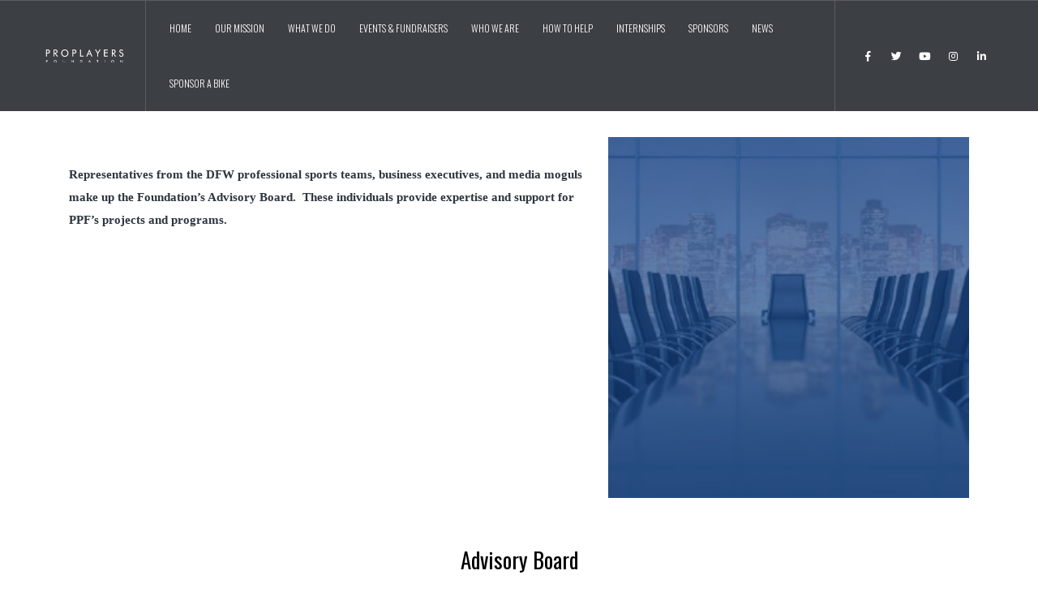

--- FILE ---
content_type: text/html; charset=UTF-8
request_url: https://proplayers.azurewebsites.net/member/advisory-board/
body_size: 20326
content:
<!DOCTYPE html>
<html lang="en-US">
<head>
	<meta charset="UTF-8">
	<!--[if IE]><meta http-equiv='X-UA-Compatible' content='IE=edge,chrome=1'><![endif]-->
	<meta name="viewport" content="width=device-width, initial-scale=1.0, minimum-scale=1.0">
	<link rel="profile" href="https://gmpg.org/xfn/11" />
	<link rel="pingback" href="https://proplayers.azurewebsites.net/xmlrpc.php" />

		<link rel="shortcut icon" href="/wp-content/uploads/2020/05/PPF-Logo-favicon.ico" type="image/x-icon" />
		<link rel="apple-touch-icon" href="/wp-content/uploads/2020/05/PPF-Logo-apple-icon-60x60-1.png">
		<link rel="apple-touch-icon" sizes="120x120" href="/wp-content/uploads/2020/05/PPF-Logo-apple-iphone-retina-120x120-1.png">
		<link rel="apple-touch-icon" sizes="76x76" href="/wp-content/uploads/2020/05/PPF-Logo-apple-ipad-76x76-1.png">
		<link rel="apple-touch-icon" sizes="152x152" href="/wp-content/uploads/2020/05/PPF-Logo-Apple-iPad-Retina-152x152-1.png">
					<script>document.documentElement.className = document.documentElement.className + ' yes-js js_active js'</script>
			<meta name='robots' content='max-image-preview:large' />

	<!-- This site is optimized with the Yoast SEO plugin v14.4.1 - https://yoast.com/wordpress/plugins/seo/ -->
	<title>ADVISORY BOARD - Pro Players Foundation</title>
	<meta name="robots" content="index, follow" />
	<meta name="googlebot" content="index, follow, max-snippet:-1, max-image-preview:large, max-video-preview:-1" />
	<meta name="bingbot" content="index, follow, max-snippet:-1, max-image-preview:large, max-video-preview:-1" />
	<link rel="canonical" href="https://ppf.ngo/member/advisory-board/" />
	<meta property="og:locale" content="en_US" />
	<meta property="og:type" content="article" />
	<meta property="og:title" content="ADVISORY BOARD - Pro Players Foundation" />
	<meta property="og:url" content="https://ppf.ngo/member/advisory-board/" />
	<meta property="og:site_name" content="Pro Players Foundation" />
	<meta property="article:publisher" content="https://www.facebook.com/ProPlayersFoundation" />
	<meta property="article:modified_time" content="2025-08-07T16:46:34+00:00" />
	<meta property="og:image" content="https://proplayers.azurewebsites.net/wp-content/uploads/2017/03/AB-Tile.jpg" />
	<meta property="og:image:width" content="260" />
	<meta property="og:image:height" content="260" />
	<script type="application/ld+json" class="yoast-schema-graph">{"@context":"https://schema.org","@graph":[{"@type":"Organization","@id":"https://proplayers.azurewebsites.net/#organization","name":"Pro Players Foundation","url":"https://proplayers.azurewebsites.net/","sameAs":["https://www.facebook.com/ProPlayersFoundation"],"logo":{"@type":"ImageObject","@id":"https://proplayers.azurewebsites.net/#logo","inLanguage":"en-US","url":"/wp-content/uploads/2020/05/PPF-Logo-Apple-iPad-Retina-152x152-1.png","width":152,"height":152,"caption":"Pro Players Foundation"},"image":{"@id":"https://proplayers.azurewebsites.net/#logo"}},{"@type":"WebSite","@id":"https://proplayers.azurewebsites.net/#website","url":"https://proplayers.azurewebsites.net/","name":"Pro Players Foundation","description":"Enriching the lives of kids in need across North Texas","publisher":{"@id":"https://proplayers.azurewebsites.net/#organization"},"potentialAction":[{"@type":"SearchAction","target":"https://proplayers.azurewebsites.net/?s={search_term_string}","query-input":"required name=search_term_string"}],"inLanguage":"en-US"},{"@type":"ImageObject","@id":"https://ppf.ngo/member/advisory-board/#primaryimage","inLanguage":"en-US","url":"/wp-content/uploads/2017/03/AB-Tile.jpg","width":260,"height":260},{"@type":"WebPage","@id":"https://ppf.ngo/member/advisory-board/#webpage","url":"https://ppf.ngo/member/advisory-board/","name":"ADVISORY BOARD - Pro Players Foundation","isPartOf":{"@id":"https://proplayers.azurewebsites.net/#website"},"primaryImageOfPage":{"@id":"https://ppf.ngo/member/advisory-board/#primaryimage"},"datePublished":"2017-03-13T21:14:14+00:00","dateModified":"2025-08-07T16:46:34+00:00","inLanguage":"en-US","potentialAction":[{"@type":"ReadAction","target":["https://ppf.ngo/member/advisory-board/"]}]}]}</script>
	<!-- / Yoast SEO plugin. -->


<link rel='dns-prefetch' href='//maxcdn.bootstrapcdn.com' />
<link rel='dns-prefetch' href='//fonts.googleapis.com' />
<link href='https://fonts.gstatic.com' crossorigin rel='preconnect' />
<link rel="alternate" type="application/rss+xml" title="Pro Players Foundation &raquo; Feed" href="https://proplayers.azurewebsites.net/feed/" />
<link rel="alternate" type="application/rss+xml" title="Pro Players Foundation &raquo; Comments Feed" href="https://proplayers.azurewebsites.net/comments/feed/" />
<!-- This site uses the Google Analytics by MonsterInsights plugin v7.10.4 - Using Analytics tracking - https://www.monsterinsights.com/ -->
<!-- Note: MonsterInsights is not currently configured on this site. The site owner needs to authenticate with Google Analytics in the MonsterInsights settings panel. -->
<!-- No UA code set -->
<!-- / Google Analytics by MonsterInsights -->
<script>
window._wpemojiSettings = {"baseUrl":"https:\/\/s.w.org\/images\/core\/emoji\/14.0.0\/72x72\/","ext":".png","svgUrl":"https:\/\/s.w.org\/images\/core\/emoji\/14.0.0\/svg\/","svgExt":".svg","source":{"concatemoji":"https:\/\/proplayers.azurewebsites.net\/wp-includes\/js\/wp-emoji-release.min.js?ver=6.4.1"}};
/*! This file is auto-generated */
!function(i,n){var o,s,e;function c(e){try{var t={supportTests:e,timestamp:(new Date).valueOf()};sessionStorage.setItem(o,JSON.stringify(t))}catch(e){}}function p(e,t,n){e.clearRect(0,0,e.canvas.width,e.canvas.height),e.fillText(t,0,0);var t=new Uint32Array(e.getImageData(0,0,e.canvas.width,e.canvas.height).data),r=(e.clearRect(0,0,e.canvas.width,e.canvas.height),e.fillText(n,0,0),new Uint32Array(e.getImageData(0,0,e.canvas.width,e.canvas.height).data));return t.every(function(e,t){return e===r[t]})}function u(e,t,n){switch(t){case"flag":return n(e,"\ud83c\udff3\ufe0f\u200d\u26a7\ufe0f","\ud83c\udff3\ufe0f\u200b\u26a7\ufe0f")?!1:!n(e,"\ud83c\uddfa\ud83c\uddf3","\ud83c\uddfa\u200b\ud83c\uddf3")&&!n(e,"\ud83c\udff4\udb40\udc67\udb40\udc62\udb40\udc65\udb40\udc6e\udb40\udc67\udb40\udc7f","\ud83c\udff4\u200b\udb40\udc67\u200b\udb40\udc62\u200b\udb40\udc65\u200b\udb40\udc6e\u200b\udb40\udc67\u200b\udb40\udc7f");case"emoji":return!n(e,"\ud83e\udef1\ud83c\udffb\u200d\ud83e\udef2\ud83c\udfff","\ud83e\udef1\ud83c\udffb\u200b\ud83e\udef2\ud83c\udfff")}return!1}function f(e,t,n){var r="undefined"!=typeof WorkerGlobalScope&&self instanceof WorkerGlobalScope?new OffscreenCanvas(300,150):i.createElement("canvas"),a=r.getContext("2d",{willReadFrequently:!0}),o=(a.textBaseline="top",a.font="600 32px Arial",{});return e.forEach(function(e){o[e]=t(a,e,n)}),o}function t(e){var t=i.createElement("script");t.src=e,t.defer=!0,i.head.appendChild(t)}"undefined"!=typeof Promise&&(o="wpEmojiSettingsSupports",s=["flag","emoji"],n.supports={everything:!0,everythingExceptFlag:!0},e=new Promise(function(e){i.addEventListener("DOMContentLoaded",e,{once:!0})}),new Promise(function(t){var n=function(){try{var e=JSON.parse(sessionStorage.getItem(o));if("object"==typeof e&&"number"==typeof e.timestamp&&(new Date).valueOf()<e.timestamp+604800&&"object"==typeof e.supportTests)return e.supportTests}catch(e){}return null}();if(!n){if("undefined"!=typeof Worker&&"undefined"!=typeof OffscreenCanvas&&"undefined"!=typeof URL&&URL.createObjectURL&&"undefined"!=typeof Blob)try{var e="postMessage("+f.toString()+"("+[JSON.stringify(s),u.toString(),p.toString()].join(",")+"));",r=new Blob([e],{type:"text/javascript"}),a=new Worker(URL.createObjectURL(r),{name:"wpTestEmojiSupports"});return void(a.onmessage=function(e){c(n=e.data),a.terminate(),t(n)})}catch(e){}c(n=f(s,u,p))}t(n)}).then(function(e){for(var t in e)n.supports[t]=e[t],n.supports.everything=n.supports.everything&&n.supports[t],"flag"!==t&&(n.supports.everythingExceptFlag=n.supports.everythingExceptFlag&&n.supports[t]);n.supports.everythingExceptFlag=n.supports.everythingExceptFlag&&!n.supports.flag,n.DOMReady=!1,n.readyCallback=function(){n.DOMReady=!0}}).then(function(){return e}).then(function(){var e;n.supports.everything||(n.readyCallback(),(e=n.source||{}).concatemoji?t(e.concatemoji):e.wpemoji&&e.twemoji&&(t(e.twemoji),t(e.wpemoji)))}))}((window,document),window._wpemojiSettings);
</script>
<style type="text/css">
.hasCountdown{text-shadow:transparent 0 1px 1px;overflow:hidden;padding:5px}
.countdown_rtl{direction:rtl}
.countdown_holding span{background-color:#ccc}
.countdown_row{clear:both;width:100%;text-align:center}
.countdown_show1 .countdown_section{width:98%}
.countdown_show2 .countdown_section{width:48%}
.countdown_show3 .countdown_section{width:32.5%}
.countdown_show4 .countdown_section{width:24.5%}
.countdown_show5 .countdown_section{width:19.5%}
.countdown_show6 .countdown_section{width:16.25%}
.countdown_show7 .countdown_section{width:14%}
.countdown_section{display:block;float:left;font-size:75%;text-align:center;margin:3px 0}
.countdown_amount{font-size:200%}
.countdown_descr{display:block;width:100%}
a.countdown_infolink{display:block;border-radius:10px;width:14px;height:13px;float:right;font-size:9px;line-height:13px;font-weight:700;text-align:center;position:relative;top:-15px;border:1px solid}
#countdown-preview{padding:10px}
</style>
<style id='wp-emoji-styles-inline-css'>

	img.wp-smiley, img.emoji {
		display: inline !important;
		border: none !important;
		box-shadow: none !important;
		height: 1em !important;
		width: 1em !important;
		margin: 0 0.07em !important;
		vertical-align: -0.1em !important;
		background: none !important;
		padding: 0 !important;
	}
</style>
<link rel='stylesheet' id='wp-block-library-css' href='https://proplayers.azurewebsites.net/wp-includes/css/dist/block-library/style.min.css?ver=6.4.1' media='all' />
<style id='wp-block-library-theme-inline-css'>
.wp-block-audio figcaption{color:#555;font-size:13px;text-align:center}.is-dark-theme .wp-block-audio figcaption{color:hsla(0,0%,100%,.65)}.wp-block-audio{margin:0 0 1em}.wp-block-code{border:1px solid #ccc;border-radius:4px;font-family:Menlo,Consolas,monaco,monospace;padding:.8em 1em}.wp-block-embed figcaption{color:#555;font-size:13px;text-align:center}.is-dark-theme .wp-block-embed figcaption{color:hsla(0,0%,100%,.65)}.wp-block-embed{margin:0 0 1em}.blocks-gallery-caption{color:#555;font-size:13px;text-align:center}.is-dark-theme .blocks-gallery-caption{color:hsla(0,0%,100%,.65)}.wp-block-image figcaption{color:#555;font-size:13px;text-align:center}.is-dark-theme .wp-block-image figcaption{color:hsla(0,0%,100%,.65)}.wp-block-image{margin:0 0 1em}.wp-block-pullquote{border-bottom:4px solid;border-top:4px solid;color:currentColor;margin-bottom:1.75em}.wp-block-pullquote cite,.wp-block-pullquote footer,.wp-block-pullquote__citation{color:currentColor;font-size:.8125em;font-style:normal;text-transform:uppercase}.wp-block-quote{border-left:.25em solid;margin:0 0 1.75em;padding-left:1em}.wp-block-quote cite,.wp-block-quote footer{color:currentColor;font-size:.8125em;font-style:normal;position:relative}.wp-block-quote.has-text-align-right{border-left:none;border-right:.25em solid;padding-left:0;padding-right:1em}.wp-block-quote.has-text-align-center{border:none;padding-left:0}.wp-block-quote.is-large,.wp-block-quote.is-style-large,.wp-block-quote.is-style-plain{border:none}.wp-block-search .wp-block-search__label{font-weight:700}.wp-block-search__button{border:1px solid #ccc;padding:.375em .625em}:where(.wp-block-group.has-background){padding:1.25em 2.375em}.wp-block-separator.has-css-opacity{opacity:.4}.wp-block-separator{border:none;border-bottom:2px solid;margin-left:auto;margin-right:auto}.wp-block-separator.has-alpha-channel-opacity{opacity:1}.wp-block-separator:not(.is-style-wide):not(.is-style-dots){width:100px}.wp-block-separator.has-background:not(.is-style-dots){border-bottom:none;height:1px}.wp-block-separator.has-background:not(.is-style-wide):not(.is-style-dots){height:2px}.wp-block-table{margin:0 0 1em}.wp-block-table td,.wp-block-table th{word-break:normal}.wp-block-table figcaption{color:#555;font-size:13px;text-align:center}.is-dark-theme .wp-block-table figcaption{color:hsla(0,0%,100%,.65)}.wp-block-video figcaption{color:#555;font-size:13px;text-align:center}.is-dark-theme .wp-block-video figcaption{color:hsla(0,0%,100%,.65)}.wp-block-video{margin:0 0 1em}.wp-block-template-part.has-background{margin-bottom:0;margin-top:0;padding:1.25em 2.375em}
</style>
<link rel='stylesheet' id='wc-block-style-css' href='/wp-content/plugins/woocommerce/packages/woocommerce-blocks/build/style.css?ver=2.5.16' media='all' />
<link rel='stylesheet' id='jquery-selectBox-css' href='/wp-content/plugins/yith-woocommerce-wishlist/assets/css/jquery.selectBox.css?ver=1.2.0' media='all' />
<link rel='stylesheet' id='yith-wcwl-main-css' href='/wp-content/plugins/yith-woocommerce-wishlist/assets/css/style.css?ver=3.0.11' media='all' />
<style id='yith-wcwl-main-inline-css'>
.yith-wcwl-share li a{color: #FFFFFF;}.yith-wcwl-share li a:hover{color: #FFFFFF;}.yith-wcwl-share a.facebook{background: #39599E; background-color: #39599E;}.yith-wcwl-share a.facebook:hover{background: #39599E; background-color: #39599E;}.yith-wcwl-share a.twitter{background: #45AFE2; background-color: #45AFE2;}.yith-wcwl-share a.twitter:hover{background: #39599E; background-color: #39599E;}.yith-wcwl-share a.pinterest{background: #AB2E31; background-color: #AB2E31;}.yith-wcwl-share a.pinterest:hover{background: #39599E; background-color: #39599E;}.yith-wcwl-share a.email{background: #FBB102; background-color: #FBB102;}.yith-wcwl-share a.email:hover{background: #39599E; background-color: #39599E;}.yith-wcwl-share a.whatsapp{background: #00A901; background-color: #00A901;}.yith-wcwl-share a.whatsapp:hover{background: #39599E; background-color: #39599E;}
</style>
<style id='classic-theme-styles-inline-css'>
/*! This file is auto-generated */
.wp-block-button__link{color:#fff;background-color:#32373c;border-radius:9999px;box-shadow:none;text-decoration:none;padding:calc(.667em + 2px) calc(1.333em + 2px);font-size:1.125em}.wp-block-file__button{background:#32373c;color:#fff;text-decoration:none}
</style>
<style id='global-styles-inline-css'>
body{--wp--preset--color--black: #000000;--wp--preset--color--cyan-bluish-gray: #abb8c3;--wp--preset--color--white: #ffffff;--wp--preset--color--pale-pink: #f78da7;--wp--preset--color--vivid-red: #cf2e2e;--wp--preset--color--luminous-vivid-orange: #ff6900;--wp--preset--color--luminous-vivid-amber: #fcb900;--wp--preset--color--light-green-cyan: #7bdcb5;--wp--preset--color--vivid-green-cyan: #00d084;--wp--preset--color--pale-cyan-blue: #8ed1fc;--wp--preset--color--vivid-cyan-blue: #0693e3;--wp--preset--color--vivid-purple: #9b51e0;--wp--preset--color--primary: #003291;--wp--preset--color--secondary: #0074bd;--wp--preset--color--tertiary: #004d99;--wp--preset--color--quaternary: #383f48;--wp--preset--color--dark: #192241;--wp--preset--color--light: #ffffff;--wp--preset--gradient--vivid-cyan-blue-to-vivid-purple: linear-gradient(135deg,rgba(6,147,227,1) 0%,rgb(155,81,224) 100%);--wp--preset--gradient--light-green-cyan-to-vivid-green-cyan: linear-gradient(135deg,rgb(122,220,180) 0%,rgb(0,208,130) 100%);--wp--preset--gradient--luminous-vivid-amber-to-luminous-vivid-orange: linear-gradient(135deg,rgba(252,185,0,1) 0%,rgba(255,105,0,1) 100%);--wp--preset--gradient--luminous-vivid-orange-to-vivid-red: linear-gradient(135deg,rgba(255,105,0,1) 0%,rgb(207,46,46) 100%);--wp--preset--gradient--very-light-gray-to-cyan-bluish-gray: linear-gradient(135deg,rgb(238,238,238) 0%,rgb(169,184,195) 100%);--wp--preset--gradient--cool-to-warm-spectrum: linear-gradient(135deg,rgb(74,234,220) 0%,rgb(151,120,209) 20%,rgb(207,42,186) 40%,rgb(238,44,130) 60%,rgb(251,105,98) 80%,rgb(254,248,76) 100%);--wp--preset--gradient--blush-light-purple: linear-gradient(135deg,rgb(255,206,236) 0%,rgb(152,150,240) 100%);--wp--preset--gradient--blush-bordeaux: linear-gradient(135deg,rgb(254,205,165) 0%,rgb(254,45,45) 50%,rgb(107,0,62) 100%);--wp--preset--gradient--luminous-dusk: linear-gradient(135deg,rgb(255,203,112) 0%,rgb(199,81,192) 50%,rgb(65,88,208) 100%);--wp--preset--gradient--pale-ocean: linear-gradient(135deg,rgb(255,245,203) 0%,rgb(182,227,212) 50%,rgb(51,167,181) 100%);--wp--preset--gradient--electric-grass: linear-gradient(135deg,rgb(202,248,128) 0%,rgb(113,206,126) 100%);--wp--preset--gradient--midnight: linear-gradient(135deg,rgb(2,3,129) 0%,rgb(40,116,252) 100%);--wp--preset--font-size--small: 13px;--wp--preset--font-size--medium: 20px;--wp--preset--font-size--large: 36px;--wp--preset--font-size--x-large: 42px;--wp--preset--spacing--20: 0.44rem;--wp--preset--spacing--30: 0.67rem;--wp--preset--spacing--40: 1rem;--wp--preset--spacing--50: 1.5rem;--wp--preset--spacing--60: 2.25rem;--wp--preset--spacing--70: 3.38rem;--wp--preset--spacing--80: 5.06rem;--wp--preset--shadow--natural: 6px 6px 9px rgba(0, 0, 0, 0.2);--wp--preset--shadow--deep: 12px 12px 50px rgba(0, 0, 0, 0.4);--wp--preset--shadow--sharp: 6px 6px 0px rgba(0, 0, 0, 0.2);--wp--preset--shadow--outlined: 6px 6px 0px -3px rgba(255, 255, 255, 1), 6px 6px rgba(0, 0, 0, 1);--wp--preset--shadow--crisp: 6px 6px 0px rgba(0, 0, 0, 1);}:where(.is-layout-flex){gap: 0.5em;}:where(.is-layout-grid){gap: 0.5em;}body .is-layout-flow > .alignleft{float: left;margin-inline-start: 0;margin-inline-end: 2em;}body .is-layout-flow > .alignright{float: right;margin-inline-start: 2em;margin-inline-end: 0;}body .is-layout-flow > .aligncenter{margin-left: auto !important;margin-right: auto !important;}body .is-layout-constrained > .alignleft{float: left;margin-inline-start: 0;margin-inline-end: 2em;}body .is-layout-constrained > .alignright{float: right;margin-inline-start: 2em;margin-inline-end: 0;}body .is-layout-constrained > .aligncenter{margin-left: auto !important;margin-right: auto !important;}body .is-layout-constrained > :where(:not(.alignleft):not(.alignright):not(.alignfull)){max-width: var(--wp--style--global--content-size);margin-left: auto !important;margin-right: auto !important;}body .is-layout-constrained > .alignwide{max-width: var(--wp--style--global--wide-size);}body .is-layout-flex{display: flex;}body .is-layout-flex{flex-wrap: wrap;align-items: center;}body .is-layout-flex > *{margin: 0;}body .is-layout-grid{display: grid;}body .is-layout-grid > *{margin: 0;}:where(.wp-block-columns.is-layout-flex){gap: 2em;}:where(.wp-block-columns.is-layout-grid){gap: 2em;}:where(.wp-block-post-template.is-layout-flex){gap: 1.25em;}:where(.wp-block-post-template.is-layout-grid){gap: 1.25em;}.has-black-color{color: var(--wp--preset--color--black) !important;}.has-cyan-bluish-gray-color{color: var(--wp--preset--color--cyan-bluish-gray) !important;}.has-white-color{color: var(--wp--preset--color--white) !important;}.has-pale-pink-color{color: var(--wp--preset--color--pale-pink) !important;}.has-vivid-red-color{color: var(--wp--preset--color--vivid-red) !important;}.has-luminous-vivid-orange-color{color: var(--wp--preset--color--luminous-vivid-orange) !important;}.has-luminous-vivid-amber-color{color: var(--wp--preset--color--luminous-vivid-amber) !important;}.has-light-green-cyan-color{color: var(--wp--preset--color--light-green-cyan) !important;}.has-vivid-green-cyan-color{color: var(--wp--preset--color--vivid-green-cyan) !important;}.has-pale-cyan-blue-color{color: var(--wp--preset--color--pale-cyan-blue) !important;}.has-vivid-cyan-blue-color{color: var(--wp--preset--color--vivid-cyan-blue) !important;}.has-vivid-purple-color{color: var(--wp--preset--color--vivid-purple) !important;}.has-black-background-color{background-color: var(--wp--preset--color--black) !important;}.has-cyan-bluish-gray-background-color{background-color: var(--wp--preset--color--cyan-bluish-gray) !important;}.has-white-background-color{background-color: var(--wp--preset--color--white) !important;}.has-pale-pink-background-color{background-color: var(--wp--preset--color--pale-pink) !important;}.has-vivid-red-background-color{background-color: var(--wp--preset--color--vivid-red) !important;}.has-luminous-vivid-orange-background-color{background-color: var(--wp--preset--color--luminous-vivid-orange) !important;}.has-luminous-vivid-amber-background-color{background-color: var(--wp--preset--color--luminous-vivid-amber) !important;}.has-light-green-cyan-background-color{background-color: var(--wp--preset--color--light-green-cyan) !important;}.has-vivid-green-cyan-background-color{background-color: var(--wp--preset--color--vivid-green-cyan) !important;}.has-pale-cyan-blue-background-color{background-color: var(--wp--preset--color--pale-cyan-blue) !important;}.has-vivid-cyan-blue-background-color{background-color: var(--wp--preset--color--vivid-cyan-blue) !important;}.has-vivid-purple-background-color{background-color: var(--wp--preset--color--vivid-purple) !important;}.has-black-border-color{border-color: var(--wp--preset--color--black) !important;}.has-cyan-bluish-gray-border-color{border-color: var(--wp--preset--color--cyan-bluish-gray) !important;}.has-white-border-color{border-color: var(--wp--preset--color--white) !important;}.has-pale-pink-border-color{border-color: var(--wp--preset--color--pale-pink) !important;}.has-vivid-red-border-color{border-color: var(--wp--preset--color--vivid-red) !important;}.has-luminous-vivid-orange-border-color{border-color: var(--wp--preset--color--luminous-vivid-orange) !important;}.has-luminous-vivid-amber-border-color{border-color: var(--wp--preset--color--luminous-vivid-amber) !important;}.has-light-green-cyan-border-color{border-color: var(--wp--preset--color--light-green-cyan) !important;}.has-vivid-green-cyan-border-color{border-color: var(--wp--preset--color--vivid-green-cyan) !important;}.has-pale-cyan-blue-border-color{border-color: var(--wp--preset--color--pale-cyan-blue) !important;}.has-vivid-cyan-blue-border-color{border-color: var(--wp--preset--color--vivid-cyan-blue) !important;}.has-vivid-purple-border-color{border-color: var(--wp--preset--color--vivid-purple) !important;}.has-vivid-cyan-blue-to-vivid-purple-gradient-background{background: var(--wp--preset--gradient--vivid-cyan-blue-to-vivid-purple) !important;}.has-light-green-cyan-to-vivid-green-cyan-gradient-background{background: var(--wp--preset--gradient--light-green-cyan-to-vivid-green-cyan) !important;}.has-luminous-vivid-amber-to-luminous-vivid-orange-gradient-background{background: var(--wp--preset--gradient--luminous-vivid-amber-to-luminous-vivid-orange) !important;}.has-luminous-vivid-orange-to-vivid-red-gradient-background{background: var(--wp--preset--gradient--luminous-vivid-orange-to-vivid-red) !important;}.has-very-light-gray-to-cyan-bluish-gray-gradient-background{background: var(--wp--preset--gradient--very-light-gray-to-cyan-bluish-gray) !important;}.has-cool-to-warm-spectrum-gradient-background{background: var(--wp--preset--gradient--cool-to-warm-spectrum) !important;}.has-blush-light-purple-gradient-background{background: var(--wp--preset--gradient--blush-light-purple) !important;}.has-blush-bordeaux-gradient-background{background: var(--wp--preset--gradient--blush-bordeaux) !important;}.has-luminous-dusk-gradient-background{background: var(--wp--preset--gradient--luminous-dusk) !important;}.has-pale-ocean-gradient-background{background: var(--wp--preset--gradient--pale-ocean) !important;}.has-electric-grass-gradient-background{background: var(--wp--preset--gradient--electric-grass) !important;}.has-midnight-gradient-background{background: var(--wp--preset--gradient--midnight) !important;}.has-small-font-size{font-size: var(--wp--preset--font-size--small) !important;}.has-medium-font-size{font-size: var(--wp--preset--font-size--medium) !important;}.has-large-font-size{font-size: var(--wp--preset--font-size--large) !important;}.has-x-large-font-size{font-size: var(--wp--preset--font-size--x-large) !important;}
.wp-block-navigation a:where(:not(.wp-element-button)){color: inherit;}
:where(.wp-block-post-template.is-layout-flex){gap: 1.25em;}:where(.wp-block-post-template.is-layout-grid){gap: 1.25em;}
:where(.wp-block-columns.is-layout-flex){gap: 2em;}:where(.wp-block-columns.is-layout-grid){gap: 2em;}
.wp-block-pullquote{font-size: 1.5em;line-height: 1.6;}
</style>
<link rel='stylesheet' id='contact-form-7-css' href='/wp-content/plugins/contact-form-7/includes/css/styles.css?ver=5.2' media='all' />
<link rel='stylesheet' id='cff-css' href='/wp-content/plugins/custom-facebook-feed/css/cff-style.css?ver=2.15.1' media='all' />
<link rel='stylesheet' id='sb-font-awesome-css' href='https://maxcdn.bootstrapcdn.com/font-awesome/4.7.0/css/font-awesome.min.css?ver=6.4.1' media='all' />
<link rel='stylesheet' id='jr-insta-styles-css' href='/wp-content/plugins/instagram-slider-widget/assets/css/jr-insta.css?ver=1.7.9' media='all' />
<style id='woocommerce-inline-inline-css'>
.woocommerce form .form-row .required { visibility: visible; }
</style>
<link rel='stylesheet' id='yith_wcas_frontend-css' href='/wp-content/plugins/yith-woocommerce-ajax-search/assets/css/yith_wcas_ajax_search.css?ver=1.7.9' media='all' />
<link rel='stylesheet' id='woocommerce_prettyPhoto_css-css' href='/wp-content/plugins/woocommerce/assets/css/prettyPhoto.css?ver=6.4.1' media='all' />
<link rel='stylesheet' id='dflip-icons-style-css' href='/wp-content/plugins/3d-flipbook-dflip-lite/assets/css/themify-icons.min.css?ver=1.7.6.1' media='all' />
<link rel='stylesheet' id='dflip-style-css' href='/wp-content/plugins/3d-flipbook-dflip-lite/assets/css/dflip.min.css?ver=1.7.6.1' media='all' />
<link rel='stylesheet' id='wis_font-awesome-css' href='https://maxcdn.bootstrapcdn.com/font-awesome/4.7.0/css/font-awesome.min.css?ver=6.4.1' media='all' />
<link rel='stylesheet' id='wis_instag-slider-css' href='/wp-content/plugins/instagram-slider-widget/assets/css/instag-slider.css?ver=1.7.9' media='all' />
<link rel='stylesheet' id='wis_wis-header-css' href='/wp-content/plugins/instagram-slider-widget/assets/css/wis-header.css?ver=1.7.9' media='all' />
<link rel='stylesheet' id='js_composer_front-css' href='/wp-content/plugins/js_composer/assets/css/js_composer.min.css?ver=6.1' media='all' />
<link rel='stylesheet' id='olympus-google-fonts-css' href='https://fonts.googleapis.com/css?family=Lato%3A100%2C300%2C400%2C700%2C900%2C100i%2C300i%2C400i%2C700i%2C900i%7COswald%3A200%2C300%2C400%2C500%2C600%2C700%2C200i%2C300i%2C400i%2C500i%2C600i%2C700i&#038;display=swap&#038;ver=2.1.2' media='all' />
<style id='olympus-google-fonts-inline-css'>

	:root {
		--font-body: Lato;
		--font-heading: Oswald;
		--font-input: Oswald;
	}
	
</style>
<link rel='stylesheet' id='bootstrap-css' href='/wp-content/uploads/porto_styles/bootstrap.css?ver=5.3.2' media='all' />
<link rel='stylesheet' id='porto-plugins-css' href='/wp-content/themes/porto/css/plugins.css?ver=6.4.1' media='all' />
<link rel='stylesheet' id='porto-theme-css' href='/wp-content/themes/porto/css/theme.css?ver=6.4.1' media='all' />
<link rel='stylesheet' id='porto-shortcodes-css' href='/wp-content/themes/porto/css/shortcodes.css?ver=5.3.2' media='all' />
<link rel='stylesheet' id='porto-theme-shop-css' href='/wp-content/themes/porto/css/theme_shop.css?ver=6.4.1' media='all' />
<link rel='stylesheet' id='porto-dynamic-style-css' href='/wp-content/uploads/porto_styles/dynamic_style.css?ver=5.3.2' media='all' />
<link rel='stylesheet' id='porto-style-css' href='/wp-content/themes/porto/style.css?ver=6.4.1' media='all' />
<style id='porto-style-inline-css'>
#header .logo,.side-header-narrow-bar-logo{max-width:101px}@media (min-width:1170px){#header .logo{max-width:101px}}@media (max-width:991px){#header .logo{max-width:101px}}@media (max-width:767px){#header .logo{max-width:101px}}#header,.sticky-header .header-main.sticky{border-top:1px solid #5c5d61}@media (min-width:992px){}#header .header-main .header-left,#header .header-main .header-center,#header .header-main .header-right,.fixed-header #header .header-main .header-left,.fixed-header #header .header-main .header-right,.fixed-header #header .header-main .header-center{padding-top:0;padding-bottom:0}.page-top .page-title-wrap{line-height:0}.page-top .page-title:not(.b-none):after{content:'';position:absolute;width:100%;left:0;border-bottom:5px solid #003291;bottom:-17px}body.single-product .page-top .breadcrumbs-wrap{padding-right:55px}#login-form-popup{position:relative;width:80%;max-width:872px;margin-left:auto;margin-right:auto}#login-form-popup .featured-box{margin-bottom:0;box-shadow:none;border:none}#login-form-popup .featured-box .box-content{padding:25px 35px}#login-form-popup .featured-box h2{text-transform:uppercase;font-size:15px;letter-spacing:.05em;font-weight:600;line-height:2}.porto-social-login-section{background:#f4f4f2;text-align:center;padding:20px 20px 25px}.porto-social-login-section p{text-transform:uppercase;font-size:12px;color:#2e353e;font-weight:600;margin-bottom:8px}#login-form-popup .col2-set{margin-left:-20px;margin-right:-20px}#login-form-popup .col-1,#login-form-popup .col-2{padding-left:20px;padding-right:20px}@media (min-width:992px){#login-form-popup .col-1{border-right:1px solid #f5f6f6}}#login-form-popup .input-text{box-shadow:none;padding-top:10px;padding-bottom:10px;border-color:#ddd;border-radius:2px}#login-form-popup form label{font-size:12px;line-height:1}#login-form-popup .form-row{margin-bottom:20px}#login-form-popup .button{border-radius:2px;padding:10px 24px;text-transform:uppercase;text-shadow:none;font-family:Oswald;font-size:12px;letter-spacing:.025em;color:#fff}#login-form-popup label.inline{margin-top:15px;float:right;position:relative;cursor:pointer;line-height:1.5}#login-form-popup label.inline input[type=checkbox]{opacity:0;margin-right:8px;margin-top:0;margin-bottom:0}#login-form-popup label.inline span:before{content:'';position:absolute;border:1px solid #ddd;border-radius:1px;width:16px;height:16px;left:0;top:0;text-align:center;line-height:15px;font-family:'Font Awesome 5 Free';font-weight:900;font-size:9px;color:#aaa}#login-form-popup label.inline input[type=checkbox]:checked + span:before{content:'\f00c'}#login-form-popup .social-button{text-decoration:none;margin-left:10px;margin-right:10px}#login-form-popup .social-button i{font-size:16px;margin-right:8px}#login-form-popup p.status{color:#2e353e}#login-form-popup .lost_password{margin-top:-15px;font-size:13px;margin-bottom:0}.porto-social-login-section .google-plus{background:#dd4e31}.porto-social-login-section .facebook{background:#3a589d}.porto-social-login-section .twitter{background:#1aa9e1}html.panel-opened body > .mfp-bg{z-index:9042}html.panel-opened body > .mfp-wrap{z-index:9043}.navbar .nav &gt;.active &gt;a,.navbar .nav &gt;.active &gt;a:hover{background-color:#3c3f44 !important}.navbar .nav &gt;.active &gt;a{background-color:#3c3f44 !important}p,a,span,input,strong,label{font-family:'Poppins'}.header-wrapper{background-color:#3C3F44 !important}body:not(.home) .header-wrapper{background:#3c3f44}.home .page-wrapper{position:static}.home .header-wrapper{left:0;position:absolute;top:calc(100vh - 69px);width:100%;z-index:1041}#header .share-links a:not(:hover){background:none;box-shadow:none;color:#fff}.header-main:first-child .menu-hover-line > li.menu-item > a:before{height:3px;bottom:0;top:auto}@media (min-width:992px){#header .share-links{margin:0}#header .header-main .container{padding:0}#header .header-main .header-left,#header .header-main .header-right{margin:0;padding-left:1.5rem;padding-right:1.5rem;-ms-flex:none;flex:none}#header .header-main .header-center{-ms-flex:1;flex:1;border-left:1px solid #5b5d61;border-right:1px solid #5b5d61}}@media (max-width:991px){#header:not(.sticky-header){background:#3c3f44 none repeat scroll 0 0}#header.sticky-header .main-menu-wrap,#header.sticky-header .header-main.sticky .header-left,#header.sticky-header .header-main.sticky .header-right{padding:10px 0}#header .header-main .header-left{flex:none}.home .header-wrapper{top:calc(100vh - 51px)}}@media (min-width:1280px){.d-sl-block{display:block !important}}#nav-panel .mobile-menu li{border-bottom:none}#nav-panel .mobile-menu > li.active{border-bottom:2px solid #019fdc}#nav-panel .accordion-menu > li.menu-item > a,#nav-panel .accordion-menu > li.menu-item > .arrow{color:#fff}#nav-panel .mobile-menu > li > a{font-weight:100}#nav-panel .accordion-menu li.menu-item.active > a{background:none}.pagination.load-more .next{font-family:inherit;text-transform:uppercase}.owl-carousel.show-nav-title .owl-nav [class*="owl-"],.owl-carousel.show-nav-title .owl-nav [class*="owl-"]:hover,.owl-carousel.show-nav-title .owl-nav [class*="owl-"]:active{color:#2e353e;font-size:30px}.post-carousel .post-item{background:#fff none repeat scroll 0 0}.post-recent-main .post-meta i{display:none}.post-item.style-2 .post-image.m-b-md{margin:0 !important}.post-recent-main{padding:30px;position:relative}.post-recent-main .meta-date{background-color:#2e353e;color:#fff;right:0;top:0;font-size:10px;letter-spacing:1.5px;line-height:1;padding:8px 13px 5px;position:absolute;right:12px;top:-12px;z-index:5}.post-meta .meta-cats > a{color:#777;font-size:10px;letter-spacing:1.5px;pointer-events:none;text-transform:uppercase}.post-carousel .post-item .post-meta,.post-grid .post-item .post-meta,.post-timeline .post-item .post-meta{line-height:1}.main-content{padding-top:0 !important;padding-bottom:0 !important}.stats-block .porto-icon.none{margin-bottom:20px}.stats-block .stats-number,div.stats-desc > div.counter_prefix,div.stats-desc > div.counter_suffix{letter-spacing:2px}.l-h-32 p{line-height:32px !important}#what-we-do .porto-sicon-left{width:60px}#what-we-do .porto-sicon-description{line-height:32px}#what-we-do .porto-sicon-box{margin-bottom:-5px !important}#what-we-do .porto-sicon-title{font-size:1.2em !important;font-weight:600 !important}.f-bz{bottom:0;position:absolute;height:400px;width:100%;margin:0}.nav-pills > li{display:inline-block;float:none}.portfolio-filter{text-align:center;-webkit-justify-content:center;-ms-justify-content:center;justify-content:center;-ms-flex-pack:center}.load-more .next{font-size:10px !important;line-height:1.333333;border:1px solid rgba(60,63,68,0.2) !important;font-weight:600;letter-spacing:1px;color:#2e353e !important;height:auto !important}.pagination-wrap.load-more{margin:40px 0}.load-more .next:hover{background:rgba(60,63,68,0.1)}.load-more .next:before{content:"" !important}.testimonial.testimonial-style-5 .testimonial-author{border-top:none}.testimonial-carousel p{line-height:32px !important;font-size:1em !important}.testimonial-author:before{width:30px;height:2px;background:#000;position:absolute;left:0;right:0;margin:-15px auto auto}a.porto-btn-normal{text-transform:uppercase;border:1px solid rgba(60,63,68,0.2);padding:13px 30px !important;font-size:10px !important;font-weight:600 !important;letter-spacing:1px}.widget.follow-us .share-links .share-facebook:hover,#footer .widget.follow-us .share-links .share-facebook:hover,.header-wrapper.header-side-nav #header .share-links .share-facebook:hover,#header.header-corporate .share-links .share-facebook:hover{color:#3b5a9a !important;background:transparent !important}.widget.follow-us .share-links .share-twitter:hover,#footer .widget.follow-us .share-links .share-twitter:hover,.header-wrapper.header-side-nav #header .share-links .share-twitter:hover,#header.header-corporate .share-links .share-twitter:hover{color:#1aa9e1 !important;background:transparent !important}.widget.follow-us .share-links .share-linkedin:hover,#footer .widget.follow-us .share-links .share-linkedin:hover,.header-wrapper.header-side-nav #header .share-links .share-linkedin:hover,#header.header-corporate .share-links .share-linkedin:hover{color:#0073b2 !important;background:transparent !important}@media (max-width:768px){a.porto-btn-normal{padding:0 !important;margin-bottom:40px !important}.f-bz{position:inherit;height:auto}.portfolio-filter{text-align:left}.main-content{margin-right:0 !important;margin-left:0 !important}}.custom-image-style-1._middle{z-index:99;position:absolute;left:0;right:0;margin:auto}.custom-image-style-1._left{position:absolute;top:10px;width:100%}.custom-image-style-1._right{position:absolute;top:10px;width:100%;right:10px}.custom-image-style-1 img{position:relative;border-radius:100%;border:7px solid #FFF;box-shadow:0 7px 60px -15px rgba(0,0,0,0.5);z-index:2}@media (min-width:767px){.custom-image-style-1:not(._middle) img{position:absolute;top:7%;z-index:1}.custom-image-style-1._left img{left:6%}}@media (max-width:767px){.custom-image-style-1._left,.custom-image-style-1._right{text-align:center;position:inherit;margin-bottom:0 !important}.custom-image-style-1._middle{position:inherit}}@media (min-width:992px) and (max-width:1199px){.custom-image-style-1._left img{left:0}}@media (min-width:767px) and (max-width:991px){.custom-image-style-1._left img{left:11.2%}}@media (min-width:767px){.custom-image-style-1._right img{left:65%}}svg#curved-line-1{position:absolute;top:-40px;left:10px;width:100%;height:180%}svg#curved-line-1 .path,svg#curved-line-1 .circle{stroke-dasharray:1000;stroke-dashoffset:1000;opacity:.3}@media (min-width:992px) and (max-width:1199px){svg#curved-line-1{width:107.4%;-webkit-transform:scale(1.13);-moz-transform:scale(1.13);-ms-transform:scale(1.13);-o-transform:scale(1.13);transform:scale(1.13)}}@keyframes dash{from{stroke-dasharray:1000}to{stroke-dasharray:2000}}@keyframes dash_2{from{stroke-dashoffset:1700}to{stroke-dashoffset:2000}}.line-anim{animation:dash 4500ms linear forwards}.line-anim-2{animation:dash_2 1500ms linear forwards}.circle-anim{animation:dash 15s linear forwards}.custom-image-style-2.wpb_single_image{position:absolute;left:10%;bottom:0;box-shadow:0 7px 60px -15px rgba(0,0,0,0.5)}.custom-image-style-2.wpb_single_image img{width:100%;height:auto}.custom-image-style-2._big.wpb_single_image{width:90%}@media (max-width:991px){.custom-image-style-2._big.wpb_single_image{position:static}}.custom-image-style-2._small.wpb_single_image{left:0}@media (max-width:991px){.custom-image-style-2._small.wpb_single_image{left:auto;right:25px;bottom:0;width:23.5%}}@media (max-width:1199px) and (min-width:992px){.custom-image-style-2.wpb_single_image{bottom:111px}.custom-image-style-2._small.wpb_single_image{left:25px;bottom:100px}}svg#curved-line-2{position:absolute;top:-60px;right:190px;z-index:1}svg#curved-line-2 .path,svg#curved-line-2 .circle{stroke-dasharray:1000;stroke-dashoffset:1700;opacity:.3}svg#curved-line-2 .circle{stroke-dashoffset:1000}@media (min-width:445px){.custom-center-pills{display:-webkit-flex;display:-ms-flexbox;display:flex;-webkit-justify-content:center;-ms-justify-content:center;justify-content:center;-ms-flex-pack:center}}.thumb-info .thumb-info-inner{font-size:22px;font-weight:600;letter-spacing:1px;margin-bottom:-15px}.portfolio-filter{margin-bottom:20px}.portfolio-filter li > a{background:transparent !important;color:#2e353e !important;font-size:12px;font-weight:500;-webkit-transition:ease color 300ms;-moz-transition:ease color 300ms;transition:ease color 300ms;text-transform:uppercase}.portfolio-filter li.active > a,.portfolio-filter li:hover > a{color:#777 !important}.portfolio-filter li.active > a:hover,.portfolio-filter li.active > a:focus,.portfolio-filter li:hover > a:hover,.portfolio-filter li:hover > a:focus{color:#777}.porto-portfolios hr{display:none}.thumb-info.thumb-info-lighten .thumb-info-wrapper:after{background-color:rgba(1,159,220,0.8) !important;text-transform:uppercase;margin-top:0}.thumb-info .thumb-info-type{background-color:transparent !important;text-transform:uppercase}.load-more-loader{display:none;min-height:42px;position:relative}.cs-our-team .thumb-info-wrapper{border-radius:50%}.cs-our-team .member-image{margin-bottom:0}.cs-our-team .thumb-info{border:none;width:100%}.cs-our-team .owl-stage{padding-left:40px;padding-right:40px}.cs-our-team .owl-nav{top:35%}.cs-our-team .member-info-container p{font-size:10px;letter-spacing:1.5px;padding:0;margin:0;line-height:2}.porto-ultimate-content-box-container .vc_single_image-wrapper img{-webkit-transition:all .3s ease;-moz-transition:all .3s ease;transition:all .3s ease}.porto-ultimate-content-box-container .vc_single_image-wrapper:hover img{-webkit-transform:scale(1.1,1.1);-moz-transform:scale(1.1,1.1);-ms-transform:scale(1.1,1.1);-o-transform:scale(1.1,1.1);transform:scale(1.1,1.1)}.porto-ultimate-content-box-container .wpb_single_image .vc_single_image-wrapper{overflow:hidden}.cs-our-team .owl-carousel .owl-nav .owl-next:before,.cs-case.owl-carousel .owl-nav .owl-next:before{font-size:30px;color:#2e353e !important}.cs-our-team .owl-carousel .owl-nav .owl-prev:before,.cs-case.owl-carousel .owl-nav .owl-prev:before{font-size:30px;color:#2e353e !important}.cs-our-team .owl-carousel .owl-nav [class*="owl-"]:hover{background-color:inherit !important}.cs-our-team .owl-carousel .owl-nav [class*="owl-"]{background-color:inherit !important}.cs-our-team .owl-carousel.show-nav-hover .owl-nav{opacity:1}.cs-case.owl-carousel.show-nav-title .owl-nav{right:12px}.ajax-container .img-thumbnail{border:none}.ajax-container .img-thumbnail img{border-radius:100%;width:auto;margin-left:auto;margin-right:auto}.ajax-container .share-links a{background-color:transparent !important;color:#3c3f44}.ajax-container .share-links .share-facebook:hover{color:#4d71bb}.ajax-container .share-links .share-twitter:hover{color:#45bbe9}.ajax-container .share-links .share-linkedin:hover{color:#0094e5}.ajax-container .share-links .share-googleplus:hover{color:#e47365}.ajax-container .member-share-links{text-align:center}.mfp-content .ajax-container{padding:30px}.member-carousel .member-item{margin:0 45px 20px !important}.cs-our-team .owl-stage{padding-left:0 !important;padding-right:0 !important}.owl-carousel.show-nav-hover .owl-nav .owl-prev{left:0 !important}.owl-carousel.show-nav-hover .owl-nav .owl-next{right:0 !important}.text-decoration-none,.ms-btn,a:focus{text-decoration:none !important;background:none;box-shadow:none;outline:none;-webkit-appearance:none}@media (min-width:992px){.rtl .custom-image-style-2._small.wpb_single_image{right:auto;left:25px}}.rtl .post-recent-main .meta-date{left:12px;right:auto}@media (max-width:768px){.rtl .portfolio-filter{text-align:right}}.rtl .custom-image-style-1._right{left:10px;right:auto}@media (min-width:767px){.rtl .custom-image-style-1._left img{right:6%;left:auto}.rtl .custom-image-style-1._right img{right:65%;left:auto}}@media (min-width:992px) and (max-width:1199px){.rtl .custom-image-style-1._left img{right:0;left:auto}}@media (min-width:767px) and (max-width:991px){.rtl .custom-image-style-1._left img{right:11.2%;left:auto}}.rtl svg#curved-line-1{right:10px;left:auto}.rtl .custom-image-style-2.wpb_single_image{right:10%;left:auto}.rtl .custom-image-style-2._small.wpb_single_image{right:0;left:auto}@media (max-width:1199px) and (min-width:992px){.rtl .custom-image-style-2._small.wpb_single_image{right:25px;left:auto}}.rtl svg#curved-line-2{left:190px;right:auto}.rtl .cs-case.owl-carousel.show-nav-title .owl-nav{left:12px;right:auto}.rtl .owl-carousel.show-nav-hover .owl-nav .owl-prev{right:0 !important;left:auto !important}.rtl .owl-carousel.show-nav-hover .owl-nav .owl-next{left:0 !important;right:auto !important}
</style>
<!--[if lt IE 10]>
<link rel='stylesheet' id='porto-ie-css' href='/wp-content/themes/porto/css/ie.css?ver=6.4.1' media='all' />
<![endif]-->
<!--n2css--><!--n2js--><script src="https://proplayers.azurewebsites.net/wp-includes/js/jquery/jquery.min.js?ver=3.7.1" id="jquery-core-js"></script>
<script src="https://proplayers.azurewebsites.net/wp-includes/js/jquery/jquery-migrate.min.js?ver=3.4.1" id="jquery-migrate-js"></script>
<script src="/wp-content/plugins/woocommerce/assets/js/jquery-blockui/jquery.blockUI.min.js?ver=2.70" id="jquery-blockui-js"></script>
<script id="wc-add-to-cart-js-extra">
var wc_add_to_cart_params = {"ajax_url":"\/wp-admin\/admin-ajax.php","wc_ajax_url":"\/?wc-ajax=%%endpoint%%","i18n_view_cart":"View cart","cart_url":"https:\/\/proplayers.azurewebsites.net","is_cart":"","cart_redirect_after_add":"no"};
</script>
<script src="/wp-content/plugins/woocommerce/assets/js/frontend/add-to-cart.min.js?ver=4.2.2" id="wc-add-to-cart-js"></script>
<script src="/wp-content/plugins/js_composer/assets/js/vendors/woocommerce-add-to-cart.js?ver=6.1" id="vc_woocommerce-add-to-cart-js-js"></script>
<script src="/wp-content/plugins/instagram-slider-widget/assets/js/jquery.flexslider-min.js?ver=1.7.9" id="wis_jquery-pllexi-slider-js"></script>
<link rel="https://api.w.org/" href="https://proplayers.azurewebsites.net/wp-json/" /><link rel="alternate" type="application/json" href="https://proplayers.azurewebsites.net/wp-json/wp/v2/member/125" /><link rel="EditURI" type="application/rsd+xml" title="RSD" href="https://proplayers.azurewebsites.net/xmlrpc.php?rsd" />
<meta name="generator" content="WordPress 6.4.1" />
<meta name="generator" content="WooCommerce 4.2.2" />
<link rel='shortlink' href='https://proplayers.azurewebsites.net/?p=125' />
<link rel="alternate" type="application/json+oembed" href="https://proplayers.azurewebsites.net/wp-json/oembed/1.0/embed?url=https%3A%2F%2Fproplayers.azurewebsites.net%2Fmember%2Fadvisory-board%2F" />
<link rel="alternate" type="text/xml+oembed" href="https://proplayers.azurewebsites.net/wp-json/oembed/1.0/embed?url=https%3A%2F%2Fproplayers.azurewebsites.net%2Fmember%2Fadvisory-board%2F&#038;format=xml" />
		<script type="text/javascript">
		WebFontConfig = {
			google: { families: [ 'Lato:400,500,600,700:cyrillic,cyrillic-ext,greek,greek-ext,khmer,latin,latin-ext,vietnamese','Shadows+Into+Light:400,700','Oswald:200,300,400,500,600,700,800','Playfair+Display:400,700' ] }
		};
		(function(d) {
			var wf = d.createElement('script'), s = d.scripts[0];
			wf.src = '/wp-content/themes/porto/js/libs/webfont.js';
			wf.async = true;
			s.parentNode.insertBefore(wf, s);
		})(document);</script>
			<noscript><style>.woocommerce-product-gallery{ opacity: 1 !important; }</style></noscript>
	<script data-cfasync="false"> var dFlipLocation = "/wp-content/plugins/3d-flipbook-dflip-lite/assets/"; var dFlipWPGlobal = {"text":{"toggleSound":"Turn on\/off Sound","toggleThumbnails":"Toggle Thumbnails","toggleOutline":"Toggle Outline\/Bookmark","previousPage":"Previous Page","nextPage":"Next Page","toggleFullscreen":"Toggle Fullscreen","zoomIn":"Zoom In","zoomOut":"Zoom Out","toggleHelp":"Toggle Help","singlePageMode":"Single Page Mode","doublePageMode":"Double Page Mode","downloadPDFFile":"Download PDF File","gotoFirstPage":"Goto First Page","gotoLastPage":"Goto Last Page","share":"Share","mailSubject":"I wanted you to see this FlipBook","mailBody":"Check out this site {{url}}","loading":"DearFlip: Loading "},"moreControls":"download,pageMode,startPage,endPage,sound","hideControls":"","scrollWheel":"true","backgroundColor":"#777","backgroundImage":"","height":"auto","paddingLeft":"20","paddingRight":"20","controlsPosition":"bottom","duration":800,"soundEnable":"true","enableDownload":"true","enableAnnotation":"false","enableAnalytics":"false","webgl":"true","hard":"none","maxTextureSize":"1600","rangeChunkSize":"524288","zoomRatio":1.5,"stiffness":3,"pageMode":"0","singlePageMode":"0","pageSize":"0","autoPlay":"false","autoPlayDuration":5000,"autoPlayStart":"false","linkTarget":"2","sharePrefix":"dearflip-"};</script><meta name="generator" content="Powered by WPBakery Page Builder - drag and drop page builder for WordPress."/>
<link rel="icon" href="/wp-content/uploads/2020/05/cropped-PPF-Logo-android-chrome-512x512-1-32x32.png" sizes="32x32" />
<link rel="icon" href="/wp-content/uploads/2020/05/cropped-PPF-Logo-android-chrome-512x512-1-192x192.png" sizes="192x192" />
<link rel="apple-touch-icon" href="/wp-content/uploads/2020/05/cropped-PPF-Logo-android-chrome-512x512-1-180x180.png" />
<meta name="msapplication-TileImage" content="/wp-content/uploads/2020/05/cropped-PPF-Logo-android-chrome-512x512-1-270x270.png" />
		<style id="wp-custom-css">
			.admin-bar.home .header-wrapper {
    top: 30px !important;
}

.home .header-wrapper {
    top: 0 !important;
}

@media only screen and (max-width: 767px) {
	.admin-bar.home .header-wrapper {
    top: 45px !important;
	}
	.home-slider-sec ss3-force-full-width {
    margin-top: 50px;
	}
	
}

		</style>
			<!-- Fonts Plugin CSS - https://fontsplugin.com/ -->
	<style>
		body, #content, .entry-content, .post-content, .page-content, .post-excerpt, .entry-summary, .entry-excerpt, .widget-area, .widget, .sidebar, #sidebar, footer, .footer, #footer, .site-footer {
font-family: "Lato";
 }
#site-title, .site-title, #site-title a, .site-title a, .entry-title, .entry-title a, h1, h2, h3, h4, h5, h6, .widget-title {
font-family: "Oswald";
 }
button, input, select, textarea {
font-family: "Oswald";
 }
#site-title, .site-title, #site-title a, .site-title a, #logo, #logo a, .logo, .logo a {
font-family: "Oswald";
 }
#site-description, .site-description {
font-family: "Lato";
 }
.menu, .page_item a, .menu-item a {
font-family: "Oswald";
 }
.entry-content, .entry-content p, .post-content, .page-content, .post-excerpt, .entry-summary, .entry-excerpt, .excerpt, .excerpt p {
font-family: "Oswald";
 }
.entry-title, .entry-title a, .post-title, .post-title a, .page-title, .entry-content h1, #content h1 {
font-family: "Oswald";
 }
.entry-content h2, .post-content h2, .page-content h2, #content h2 {
font-family: "Oswald";
 }
.entry-content h3, .post-content h3, .page-content h3, #content h3 {
font-family: "Oswald";
 }
.entry-content h4, .post-content h4, .page-content h4, #content h4 {
font-family: "Lato";
 }
.entry-content h5, .post-content h5, .page-content h5, #content h5 {
font-family: "Lato";
 }
.entry-content h6, .post-content h6, .page-content h6, #content h6 {
font-family: "Lato";
 }
.widget-title, .widget-area h1, .widget-area h2, .widget-area h3, .widget-area h4, .widgets-area h5, .widget-area h6 {
font-family: "Oswald";
 }
.widget-area, .widget, .sidebar, #sidebar {
font-family: "Lato";
 }
footer h1, footer h2, footer h3, footer h4, footer h5, footer h6,
												.footer h1, .footer h2, .footer h3, .footer h4, .footer h5, .footer h6
												#footer h1, #footer h2, #footer h3, #footer h4, #footer h5, #footer h6 {
font-family: "Oswald";
 }
footer, #footer, .footer, .site-footer {
font-family: "Lato";
 }
	</style>
	<!-- Fonts Plugin CSS -->
	<noscript><style> .wpb_animate_when_almost_visible { opacity: 1; }</style></noscript></head>
<body data-rsssl=1 class="member-template-default single single-member postid-125 wp-embed-responsive full blog-1  theme-porto woocommerce-no-js yith-wcan-free login-popup wpb-js-composer js-comp-ver-6.1 vc_responsive">

	<div class="page-wrapper"><!-- page wrapper -->

		
					<!-- header wrapper -->
			<div class="header-wrapper wide">
								

	<header id="header" class="header-builder">
	
	<div class="header-main header-has-center"><div class="header-row container-fluid"><div class="header-col header-left">		<div class="logo">
		<a href="https://proplayers.azurewebsites.net/" title="Pro Players Foundation - Enriching the lives of kids in need across North Texas"  rel="home">
		<img class="img-responsive standard-logo retina-logo" src="/wp-content/uploads/2020/05/PPF-Linear-White-s.png" alt="Pro Players Foundation" />	</a>
			</div>
		</div><div class="header-col header-center"><ul id="menu-main-menu" class="main-menu mega-menu show-arrow"><li id="nav-menu-item-738" class="menu-item menu-item-type-custom menu-item-object-custom narrow"><a href="https://ppf.ngo/">Home</a></li>
<li id="nav-menu-item-731" class="menu-item menu-item-type-custom menu-item-object-custom narrow"><a href="https://ppf.ngo/#Mission">Our Mission</a></li>
<li id="nav-menu-item-732" class="menu-item menu-item-type-custom menu-item-object-custom narrow"><a href="https://ppf.ngo/#What-We-Do">What We Do</a></li>
<li id="nav-menu-item-734" class="menu-item menu-item-type-custom menu-item-object-custom narrow"><a href="https://ppf.ngo/#Events">Events &#038; Fundraisers</a></li>
<li id="nav-menu-item-735" class="menu-item menu-item-type-custom menu-item-object-custom narrow"><a href="https://ppf.ngo/#Who-We-Are">Who We Are</a></li>
<li id="nav-menu-item-736" class="menu-item menu-item-type-custom menu-item-object-custom narrow"><a href="https://ppf.ngo/#How-To-Help">How To Help</a></li>
<li id="nav-menu-item-2387" class="menu-item menu-item-type-post_type menu-item-object-page narrow"><a href="https://proplayers.azurewebsites.net/internships/">Internships</a></li>
<li id="nav-menu-item-2145" class="menu-item menu-item-type-custom menu-item-object-custom narrow"><a href="http://ppf.ngo/sponsors">Sponsors</a></li>
<li id="nav-menu-item-1831" class="menu-item menu-item-type-post_type menu-item-object-page narrow"><a target="_blank" href="https://proplayers.azurewebsites.net/news/">News</a></li>
<li id="nav-menu-item-2560" class="menu-item menu-item-type-post_type menu-item-object-page narrow"><a href="https://proplayers.azurewebsites.net/bike/">Sponsor a Bike</a></li>
</ul></div><div class="header-col header-right"><div class="share-links">		<a target="_blank"  rel="nofollow" class="share-facebook" href="https://www.facebook.com/ProPlayersFoundation" title="Facebook"></a>
				<a target="_blank"  rel="nofollow" class="share-twitter" href="https://twitter.com/ProPlayersFndn" title="Twitter"></a>
				<a target="_blank"  rel="nofollow" class="share-youtube" href="https://www.youtube.com/user/ProPlayersFoundation" title="Youtube"></a>
				<a target="_blank"  rel="nofollow" class="share-instagram" href="https://www.instagram.com/proplayersfoundation/" title="Instagram"></a>
				<a target="_blank"  rel="nofollow" class="share-linkedin" href="https://www.linkedin.com/company/pro-players-foundation/" title="LinkedIn"></a>
		</div><a class="mobile-toggle"><i class="fas fa-bars"></i></a></div></div>
<div id="nav-panel">
	<div class="container">
		<div class="mobile-nav-wrap">
		<div class="menu-wrap"><ul id="menu-main-menu-1" class="mobile-menu accordion-menu"><li id="accordion-menu-item-738" class="menu-item menu-item-type-custom menu-item-object-custom"><a href="https://ppf.ngo/">Home</a></li>
<li id="accordion-menu-item-731" class="menu-item menu-item-type-custom menu-item-object-custom"><a href="https://ppf.ngo/#Mission">Our Mission</a></li>
<li id="accordion-menu-item-732" class="menu-item menu-item-type-custom menu-item-object-custom"><a href="https://ppf.ngo/#What-We-Do">What We Do</a></li>
<li id="accordion-menu-item-734" class="menu-item menu-item-type-custom menu-item-object-custom"><a href="https://ppf.ngo/#Events">Events &#038; Fundraisers</a></li>
<li id="accordion-menu-item-735" class="menu-item menu-item-type-custom menu-item-object-custom"><a href="https://ppf.ngo/#Who-We-Are">Who We Are</a></li>
<li id="accordion-menu-item-736" class="menu-item menu-item-type-custom menu-item-object-custom"><a href="https://ppf.ngo/#How-To-Help">How To Help</a></li>
<li id="accordion-menu-item-2387" class="menu-item menu-item-type-post_type menu-item-object-page"><a href="https://proplayers.azurewebsites.net/internships/">Internships</a></li>
<li id="accordion-menu-item-2145" class="menu-item menu-item-type-custom menu-item-object-custom"><a href="http://ppf.ngo/sponsors">Sponsors</a></li>
<li id="accordion-menu-item-1831" class="menu-item menu-item-type-post_type menu-item-object-page"><a target="_blank" href="https://proplayers.azurewebsites.net/news/">News</a></li>
<li id="accordion-menu-item-2560" class="menu-item menu-item-type-post_type menu-item-object-page"><a href="https://proplayers.azurewebsites.net/bike/">Sponsor a Bike</a></li>
</ul></div><div class="menu-wrap"><ul id="menu-main-menu-2" class="mobile-menu accordion-menu show-arrow"><li id="accordion-menu-item-738" class="menu-item menu-item-type-custom menu-item-object-custom"><a href="https://ppf.ngo/">Home</a></li>
<li id="accordion-menu-item-731" class="menu-item menu-item-type-custom menu-item-object-custom"><a href="https://ppf.ngo/#Mission">Our Mission</a></li>
<li id="accordion-menu-item-732" class="menu-item menu-item-type-custom menu-item-object-custom"><a href="https://ppf.ngo/#What-We-Do">What We Do</a></li>
<li id="accordion-menu-item-734" class="menu-item menu-item-type-custom menu-item-object-custom"><a href="https://ppf.ngo/#Events">Events &#038; Fundraisers</a></li>
<li id="accordion-menu-item-735" class="menu-item menu-item-type-custom menu-item-object-custom"><a href="https://ppf.ngo/#Who-We-Are">Who We Are</a></li>
<li id="accordion-menu-item-736" class="menu-item menu-item-type-custom menu-item-object-custom"><a href="https://ppf.ngo/#How-To-Help">How To Help</a></li>
<li id="accordion-menu-item-2387" class="menu-item menu-item-type-post_type menu-item-object-page"><a href="https://proplayers.azurewebsites.net/internships/">Internships</a></li>
<li id="accordion-menu-item-2145" class="menu-item menu-item-type-custom menu-item-object-custom"><a href="http://ppf.ngo/sponsors">Sponsors</a></li>
<li id="accordion-menu-item-1831" class="menu-item menu-item-type-post_type menu-item-object-page"><a target="_blank" href="https://proplayers.azurewebsites.net/news/">News</a></li>
<li id="accordion-menu-item-2560" class="menu-item menu-item-type-post_type menu-item-object-page"><a href="https://proplayers.azurewebsites.net/bike/">Sponsor a Bike</a></li>
</ul></div>		</div>
	</div>
</div>
</div>	</header>

							</div>
			<!-- end header wrapper -->
		
		
		
		<div id="main" class="column1 boxed no-breadcrumbs"><!-- main -->

			<div class="container">
			<div class="row main-content-wrap">

			<!-- main content -->
			<div class="main-content col-lg-12">

			
	<div id="content" role="main">

		
			<article class="member post-125 type-member status-publish has-post-thumbnail hentry">


	
			<div class="member-overview row">
				<div class="col-md-5 order-md-2 mb-4 mb-lg-0">
							<div class="member-image single">
										<div class="member-slideshow porto-carousel owl-carousel has-ccols ccols-1">
														<div>
									<div class="img-thumbnail">
										<img width="260" height="260" src="/wp-content/themes/porto/images/lazy.png" class="owl-lazy img-responsive" alt="" data-src="/wp-content/uploads/2017/03/AB-Tile.jpg" decoding="async" fetchpriority="high" />																					<span class="zoom" data-src="/wp-content/uploads/2017/03/AB-Tile.jpg" data-title=""><i class="fas fa-search"></i></span>
																														</div>
								</div>
													</div>
				</div>
									<div class="share-links-block">
				<h5> </h5>
							</div>
					</div>
		<div class="col-md-7">
								<h2 class="entry-title"><strong> </strong></h2>
			<span class="vcard" style="display: none;"><span class="fn"><a href="https://proplayers.azurewebsites.net/author/ppfadmin/" title="Posts by ppfadmin" rel="author">ppfadmin</a></span></span><span class="updated" style="display:none">2025-08-07T16:46:34+00:00</span>			
						<h4><span style="font-family: Lato"><strong>Representatives from the DFW professional sports teams, business executives, and media moguls make up the Foundation’s Advisory Board.  These individuals provide expertise and support for PPF’s projects and programs.</strong></span></h4>
						<div class="row align-items-center">
									</div>
		</div>
	</div>
					<div class="post-content">
			<div class="vc_row wpb_row row"><div class="vc_column_container col-md-12"><div class="wpb_wrapper vc_column-inner"><h2 style="color: #000000;text-align: center;font-family:Oswald;font-weight:400;font-style:normal" class="vc_custom_heading">Advisory Board</h2></div></div></div><div class="vc_row wpb_row row"><div class="vc_column_container col-md-3"><div class="wpb_wrapper vc_column-inner">
	<div class="wpb_single_image wpb_content_element vc_align_center">
		<div class="wpb_wrapper">
			
			<div class="vc_single_image-wrapper vc_box_shadow_border  vc_box_border_grey"><img decoding="async" class="vc_single_image-img " src="/wp-content/uploads/2017/03/Darcy-Anderson-120x150-1.png" width="120" height="150" alt="Darcy-Anderson-120x150" title="Darcy-Anderson-120x150" /></div>
		</div>
	</div>

	<div class="wpb_text_column wpb_content_element " >
		<div class="wpb_wrapper">
			<p style="text-align: center;"><span style="font-family: Lato;"><strong>Darcy Anderson</strong></span><br />
<span style="font-family: Lato;">Vice Chairman</span><br />
<span style="font-family: Lato;">Hillwood</span></p>

		</div>
	</div>
</div></div><div class="vc_column_container col-md-3"><div class="wpb_wrapper vc_column-inner">
	<div class="wpb_single_image wpb_content_element vc_align_center">
		<div class="wpb_wrapper">
			
			<div class="vc_single_image-wrapper vc_box_shadow_border  vc_box_border_grey"><img decoding="async" class="vc_single_image-img " src="/wp-content/uploads/2017/03/Brad-Alberts-Website.png" width="120" height="150" alt="Brad Alberts Website" title="Brad Alberts Website" /></div>
		</div>
	</div>

	<div class="wpb_text_column wpb_content_element " >
		<div class="wpb_wrapper">
			<p style="text-align: center;"><span style="font-family: Lato;"><strong>Brad Alberts</strong></span><br />
<span style="font-family: Lato;">President</span><br />
<span style="font-family: Lato;">Dallas Stars</span></p>

		</div>
	</div>
</div></div><div class="vc_column_container col-md-3"><div class="wpb_wrapper vc_column-inner">
	<div class="wpb_single_image wpb_content_element vc_align_center">
		<div class="wpb_wrapper">
			
			<div class="vc_single_image-wrapper vc_box_shadow_border  vc_box_border_grey"><img loading="lazy" decoding="async" class="vc_single_image-img " src="/wp-content/uploads/2017/03/Matt-Bowman-e1591904434471-120x150.jpeg" width="120" height="150" alt="Matt Bowman" title="Matt Bowman" /></div>
		</div>
	</div>

	<div class="wpb_text_column wpb_content_element " >
		<div class="wpb_wrapper">
			<p style="text-align: center;"><span style="font-family: Lato;"><strong>Matt Bowman</strong></span><br />
<span style="font-family: Lato;">EVP &amp; Chief Revenue Officer</span><br />
<span style="font-family: Lato;">Dallas Stars</span></p>

		</div>
	</div>
</div></div><div class="vc_column_container col-md-3"><div class="wpb_wrapper vc_column-inner">
	<div class="wpb_single_image wpb_content_element vc_align_center">
		<div class="wpb_wrapper">
			
			<div class="vc_single_image-wrapper vc_box_shadow_border  vc_box_border_grey"><img loading="lazy" decoding="async" class="vc_single_image-img " src="/wp-content/uploads/2017/03/Jason-Cohen-Site-120x150-1.jpg" width="120" height="150" alt="Jason-Cohen-Site-120x150" title="Jason-Cohen-Site-120x150" /></div>
		</div>
	</div>

	<div class="wpb_text_column wpb_content_element " >
		<div class="wpb_wrapper">
			<p style="text-align: center;"><span style="font-family: Lato;"><strong>Jason Cohen</strong></span><br />
<span style="font-family: Lato;">General Counsel</span><br />
<span style="font-family: Lato;">Dallas Cowboys</span></p>

		</div>
	</div>
</div></div></div><div class="vc_row wpb_row row"><div class="vc_column_container col-md-3"><div class="wpb_wrapper vc_column-inner">
	<div class="wpb_single_image wpb_content_element vc_align_center">
		<div class="wpb_wrapper">
			
			<div class="vc_single_image-wrapper vc_box_shadow_border  vc_box_border_grey"><img loading="lazy" decoding="async" class="vc_single_image-img " src="/wp-content/uploads/2017/03/Katie-Edwards-120x150.jpeg" width="120" height="150" alt="Katie Edwards" title="Katie Edwards" /></div>
		</div>
	</div>

	<div class="wpb_text_column wpb_content_element " >
		<div class="wpb_wrapper">
			<p style="text-align: center;"><span style="font-family: Lato;"><strong>Katie Edwards</strong></span><br />
CIO &amp; President Mavs Foundation<br />
<span style="font-family: Lato;">Dallas Mavericks</span></p>

		</div>
	</div>
</div></div><div class="vc_column_container col-md-3"><div class="wpb_wrapper vc_column-inner">
	<div class="wpb_single_image wpb_content_element vc_align_center">
		<div class="wpb_wrapper">
			
			<div class="vc_single_image-wrapper vc_box_shadow_border  vc_box_border_grey"><img loading="lazy" decoding="async" width="121" height="150" src="/wp-content/uploads/2017/03/Joe-DePinto-121x150-1.png" class="vc_single_image-img attachment-thumbnail" alt="" /></div>
		</div>
	</div>

	<div class="wpb_text_column wpb_content_element " >
		<div class="wpb_wrapper">
			<p style="text-align: center;"><span style="font-family: Lato;"><strong>Joe DePinto</strong></span><br />
<span style="font-family: Lato;">President &amp; CEO</span><br />
<span style="font-family: Lato;">7-Eleven, Inc.</span></p>

		</div>
	</div>
</div></div><div class="vc_column_container col-md-3"><div class="wpb_wrapper vc_column-inner">
	<div class="wpb_single_image wpb_content_element vc_align_center">
		<div class="wpb_wrapper">
			
			<div class="vc_single_image-wrapper vc_box_shadow_border  vc_box_border_grey"><img loading="lazy" decoding="async" width="120" height="150" src="/wp-content/uploads/2017/03/Chad-Estis-120x150-1.jpg" class="vc_single_image-img attachment-thumbnail" alt="" /></div>
		</div>
	</div>

	<div class="wpb_text_column wpb_content_element " >
		<div class="wpb_wrapper">
			<p style="text-align: center;"><span style="font-family: Lato;"><strong>Chad Estis</strong></span><br />
<span style="font-family: Lato;">President</span><br />
<span style="font-family: Lato;">Legends Sales &amp; Marketing</span></p>

		</div>
	</div>
</div></div><div class="vc_column_container col-md-3"><div class="wpb_wrapper vc_column-inner">
	<div class="wpb_single_image wpb_content_element vc_align_center">
		<div class="wpb_wrapper">
			
			<div class="vc_single_image-wrapper vc_box_shadow_border  vc_box_border_grey"><img loading="lazy" decoding="async" class="vc_single_image-img " src="/wp-content/uploads/2017/03/Chuck-site.png" width="120" height="150" alt="Chuck-site" title="Chuck-site" /></div>
		</div>
	</div>

	<div class="wpb_text_column wpb_content_element " >
		<div class="wpb_wrapper">
			<p style="text-align: center;"><span style="font-family: Lato;"><strong>Chuck Greenberg</strong></span><br />
<span style="font-family: Lato;">Chairman</span><br />
<span style="font-family: Lato;">Greenberg Sports Group</span></p>

		</div>
	</div>
</div></div></div><div class="vc_row wpb_row row"><div class="vc_column_container col-md-3"><div class="wpb_wrapper vc_column-inner">
	<div class="wpb_single_image wpb_content_element vc_align_center">
		<div class="wpb_wrapper">
			
			<div class="vc_single_image-wrapper vc_box_shadow_border  vc_box_border_grey"><img loading="lazy" decoding="async" width="120" height="150" src="/wp-content/uploads/JH-site-120x150.jpg" class="vc_single_image-img attachment-thumbnail" alt="" /></div>
		</div>
	</div>

	<div class="wpb_text_column wpb_content_element " >
		<div class="wpb_wrapper">
			<p style="text-align: center;"><span style="font-family: Lato;"><strong>Jon Heidtke</strong></span><br />
<span style="font-family: Lato;">SVP</span><br />
<span style="font-family: Lato;">Learfield Sports</span></p>

		</div>
	</div>
</div></div><div class="vc_column_container col-md-3"><div class="wpb_wrapper vc_column-inner">
	<div class="wpb_single_image wpb_content_element vc_align_center">
		<div class="wpb_wrapper">
			
			<div class="vc_single_image-wrapper vc_box_shadow_border  vc_box_border_grey"><img loading="lazy" decoding="async" width="120" height="150" src="/wp-content/uploads/2017/03/John-Hiatt-Website-1.png" class="vc_single_image-img attachment-full" alt="" /></div>
		</div>
	</div>

	<div class="wpb_text_column wpb_content_element " >
		<div class="wpb_wrapper">
			<p style="text-align: center;"><span style="font-family: Lato;"><strong>John Hiatt</strong></span><br />
<span style="font-family: Lato;">VP East Region</span><br />
<span style="font-family: Lato;">Genie</span></p>

		</div>
	</div>
</div></div><div class="vc_column_container col-md-3"><div class="wpb_wrapper vc_column-inner">
	<div class="wpb_single_image wpb_content_element vc_align_center">
		<div class="wpb_wrapper">
			
			<div class="vc_single_image-wrapper vc_box_shadow_border  vc_box_border_grey"><img loading="lazy" decoding="async" width="120" height="150" src="/wp-content/uploads/2017/03/Floyd-Jahner-120x150-1.png" class="vc_single_image-img attachment-thumbnail" alt="" /></div>
		</div>
	</div>

	<div class="wpb_text_column wpb_content_element " >
		<div class="wpb_wrapper">
			<p style="text-align: center;"><span style="font-family: Lato;"><strong>Floyd Jahner</strong></span><br />
<span style="font-family: Lato;">Fmr CEO</span><br />
<span style="font-family: Lato;">Dallas Mavericks</span></p>

		</div>
	</div>
</div></div><div class="vc_column_container col-md-3"><div class="wpb_wrapper vc_column-inner">
	<div class="wpb_single_image wpb_content_element vc_align_center">
		<div class="wpb_wrapper">
			
			<div class="vc_single_image-wrapper vc_box_shadow_border  vc_box_border_grey"><img loading="lazy" decoding="async" class="vc_single_image-img " src="/wp-content/uploads/2017/03/Jim-Lites-120x150-Site.png" width="120" height="150" alt="Jim Lites -120x150 Site" title="Jim Lites -120x150 Site" /></div>
		</div>
	</div>

	<div class="wpb_text_column wpb_content_element " >
		<div class="wpb_wrapper">
			<p style="text-align: center;"><span style="font-family: Lato;"><strong>Jim Lites</strong></span><br />
<span style="font-family: Lato;">CEO &amp; Alternate Governor</span><br />
<span style="font-family: Lato;">Dallas Stars</span></p>

		</div>
	</div>
</div></div></div><div class="vc_row wpb_row row"><div class="vc_column_container col-md-3"><div class="wpb_wrapper vc_column-inner">
	<div class="wpb_single_image wpb_content_element vc_align_center">
		<div class="wpb_wrapper">
			
			<div class="vc_single_image-wrapper vc_box_shadow_border  vc_box_border_grey"><img loading="lazy" decoding="async" class="vc_single_image-img " src="/wp-content/uploads/2017/03/Alana-Site.png" width="120" height="150" alt="Alana Site" title="Alana Site" /></div>
		</div>
	</div>

	<div class="wpb_text_column wpb_content_element " >
		<div class="wpb_wrapper">
			<p style="text-align: center;"><span style="font-family: Lato;"><strong>Alana Matthews</strong></span><br />
<span style="font-family: Lato;">CEO</span><br />
<span style="font-family: Lato;">Alautus Clothing Company</span></p>

		</div>
	</div>
</div></div><div class="vc_column_container col-md-3"><div class="wpb_wrapper vc_column-inner">
	<div class="wpb_single_image wpb_content_element vc_align_center">
		<div class="wpb_wrapper">
			
			<div class="vc_single_image-wrapper vc_box_shadow_border  vc_box_border_grey"><img loading="lazy" decoding="async" width="113" height="150" src="/wp-content/uploads/2017/03/rob-matwick.jpg" class="vc_single_image-img attachment-thumbnail" alt="" /></div>
		</div>
	</div>

	<div class="wpb_text_column wpb_content_element " >
		<div class="wpb_wrapper">
			<p style="text-align: center;"><span style="font-family: Lato;"><strong>Rob Matwick</strong></span><br />
<span style="font-family: Lato;">EVP &#8211; Business Operations</span><br />
<span style="font-family: Lato;">Texas Rangers</span></p>

		</div>
	</div>
</div></div><div class="vc_column_container col-md-3"><div class="wpb_wrapper vc_column-inner">
	<div class="wpb_single_image wpb_content_element vc_align_center">
		<div class="wpb_wrapper">
			
			<div class="vc_single_image-wrapper vc_box_shadow_border  vc_box_border_grey"><img loading="lazy" decoding="async" width="120" height="150" src="/wp-content/uploads/2017/03/Scott-Murray-120x150-1.png" class="vc_single_image-img attachment-thumbnail" alt="" /></div>
		</div>
	</div>

	<div class="wpb_text_column wpb_content_element " >
		<div class="wpb_wrapper">
			<p style="text-align: center;"><span style="font-family: Lato;"><strong>Scott Murray</strong></span><br />
<span style="font-family: Lato;">President &amp; CEO</span><br />
<span style="font-family: Lato;">Murray Media, Inc.</span></p>

		</div>
	</div>
</div></div><div class="vc_column_container col-md-3"><div class="wpb_wrapper vc_column-inner">
	<div class="wpb_single_image wpb_content_element vc_align_center">
		<div class="wpb_wrapper">
			
			<div class="vc_single_image-wrapper vc_box_shadow_border  vc_box_border_grey"><img loading="lazy" decoding="async" class="vc_single_image-img " src="/wp-content/uploads/2017/03/Greg-Nared-Site.jpg" width="120" height="150" alt="Greg Nared - Site" title="Greg Nared - Site" /></div>
		</div>
	</div>

	<div class="wpb_text_column wpb_content_element " >
		<div class="wpb_wrapper">
			<p style="text-align: center;"><span style="font-family: Lato;"><strong>Greg Nared</strong></span><br />
<span style="font-family: Lato;">SVP &#8211; Player Relations, Gaming &amp; Youth Basketball</span><br />
<span style="font-family: Lato;">Dallas Mavericks</span></p>

		</div>
	</div>
</div></div></div><div class="vc_row wpb_row row"><div class="vc_column_container col-md-3"><div class="wpb_wrapper vc_column-inner">
	<div class="wpb_single_image wpb_content_element vc_align_center">
		<div class="wpb_wrapper">
			
			<div class="vc_single_image-wrapper vc_box_shadow_border  vc_box_border_grey"><img loading="lazy" decoding="async" class="vc_single_image-img " src="/wp-content/uploads/2017/03/Nate-Reilly-Site.png" width="120" height="150" alt="Nate Reilly Site" title="Nate Reilly Site" /></div>
		</div>
	</div>

	<div class="wpb_text_column wpb_content_element " >
		<div class="wpb_wrapper">
			<p style="text-align: center;"><span style="font-family: Lato;"><strong>Nate Reilly</strong></span><br />
<span style="font-family: Lato;">Senior Director Partnership Strategy</span><br />
<span style="font-family: Lato;">Dallas Cowboys</span></p>

		</div>
	</div>
</div></div><div class="vc_column_container col-md-3"><div class="wpb_wrapper vc_column-inner">
	<div class="wpb_single_image wpb_content_element vc_align_center">
		<div class="wpb_wrapper">
			
			<div class="vc_single_image-wrapper vc_box_shadow_border  vc_box_border_grey"><img loading="lazy" decoding="async" width="120" height="150" src="/wp-content/uploads/Jay-Robertson-1.jpg" class="vc_single_image-img attachment-thumbnail" alt="" /></div>
		</div>
	</div>

	<div class="wpb_text_column wpb_content_element " >
		<div class="wpb_wrapper">
			<p style="text-align: center;"><span style="font-family: Lato;"><strong>Jay Robertson</strong></span><br />
<span style="font-family: Lato;">Principal</span><br />
<span style="font-family: Lato;">Child&#8217;s Play Inc.</span></p>

		</div>
	</div>
</div></div><div class="vc_column_container col-md-3"><div class="wpb_wrapper vc_column-inner">
	<div class="wpb_single_image wpb_content_element vc_align_center">
		<div class="wpb_wrapper">
			
			<div class="vc_single_image-wrapper vc_box_shadow_border  vc_box_border_grey"><img loading="lazy" decoding="async" width="120" height="150" src="/wp-content/uploads/2017/03/Steve-Simpson-Site.png" class="vc_single_image-img attachment-thumbnail" alt="" /></div>
		</div>
	</div>

	<div class="wpb_text_column wpb_content_element " >
		<div class="wpb_wrapper">
			<p style="text-align: center;"><span style="font-family: Lato;"><strong>Steve Simpson</strong></span><br />
SVP &amp; GM<br />
Bally Sports Southwest</p>

		</div>
	</div>
</div></div><div class="vc_column_container col-md-3"><div class="wpb_wrapper vc_column-inner">
	<div class="wpb_single_image wpb_content_element vc_align_center">
		<div class="wpb_wrapper">
			
			<div class="vc_single_image-wrapper vc_box_shadow_border  vc_box_border_grey"><img loading="lazy" decoding="async" width="120" height="150" src="/wp-content/uploads/2017/03/Eric-Sudol-120x150-Site.png" class="vc_single_image-img attachment-thumbnail" alt="" /></div>
		</div>
	</div>

	<div class="wpb_text_column wpb_content_element " >
		<div class="wpb_wrapper">
			<p style="text-align: center;"><span style="font-family: Lato;"><strong>Eric Sudol</strong></span><br />
Chief Revenue Officer<br />
Tepper Sports &amp; Entertainment</p>

		</div>
	</div>
</div></div></div>
		</div>
	</article>

			
			
			
			
				</div>
		

</div><!-- end main content -->



	</div>
	</div>


		
			
			</div><!-- end main -->

			
			<div class="footer-wrapper">

				
				
				<div id="footer" class="footer-1"
>
	
	<div class="footer-bottom">
	<div class="container">
		
					<div class="footer-center">
								<span class="footer-copyright">Pro Players Foundation is a non-profit IRC 501(c)3 Corporation. Tax ID#20-8716366. Copyright 2025. All Rights Reserved.
Pro Players Foundation - PO Box 92966, Southlake, TX 76092 US</span>			</div>
		
			</div>
</div>
</div>

				
			</div>

		
		
	</div><!-- end wrapper -->
	

<!--[if lt IE 9]>
<script src="/wp-content/themes/porto/js/libs/html5shiv.min.js"></script>
<script src="/wp-content/themes/porto/js/libs/respond.min.js"></script>
<![endif]-->

<!-- Custom Facebook Feed JS -->
<script type="text/javascript">
var cfflinkhashtags = "true";
</script>
<script type="text/html" id="wpb-modifications"></script>	<script type="text/javascript">
		var c = document.body.className;
		c = c.replace(/woocommerce-no-js/, 'woocommerce-js');
		document.body.className = c;
	</script>
	<link rel='stylesheet' id='vc_google_fonts_oswald300regular700-css' href='//fonts.googleapis.com/css?family=Oswald%3A300%2Cregular%2C700&#038;ver=6.4.1' media='all' />
<script src="/wp-content/plugins/yith-woocommerce-wishlist/assets/js/jquery.selectBox.min.js?ver=1.2.0" id="jquery-selectBox-js"></script>
<script id="jquery-yith-wcwl-js-extra">
var yith_wcwl_l10n = {"ajax_url":"\/wp-admin\/admin-ajax.php","redirect_to_cart":"no","multi_wishlist":"","hide_add_button":"1","enable_ajax_loading":"","ajax_loader_url":"\/wp-content\/plugins\/yith-woocommerce-wishlist\/assets\/images\/ajax-loader-alt.svg","remove_from_wishlist_after_add_to_cart":"1","is_wishlist_responsive":"1","labels":{"cookie_disabled":"We are sorry, but this feature is available only if cookies on your browser are enabled.","added_to_cart_message":"<div class=\"woocommerce-notices-wrapper\"><div class=\"woocommerce-message\" role=\"alert\">Product added to cart successfully<\/div><\/div>"},"actions":{"add_to_wishlist_action":"add_to_wishlist","remove_from_wishlist_action":"remove_from_wishlist","reload_wishlist_and_adding_elem_action":"reload_wishlist_and_adding_elem","load_mobile_action":"load_mobile","delete_item_action":"delete_item","save_title_action":"save_title","save_privacy_action":"save_privacy","load_fragments":"load_fragments"}};
</script>
<script src="/wp-content/plugins/yith-woocommerce-wishlist/assets/js/jquery.yith-wcwl.js?ver=3.0.11" id="jquery-yith-wcwl-js"></script>
<script id="contact-form-7-js-extra">
var wpcf7 = {"apiSettings":{"root":"https:\/\/proplayers.azurewebsites.net\/wp-json\/contact-form-7\/v1","namespace":"contact-form-7\/v1"}};
</script>
<script src="/wp-content/plugins/contact-form-7/includes/js/scripts.js?ver=5.2" id="contact-form-7-js"></script>
<script src="/wp-content/plugins/custom-facebook-feed/js/cff-scripts.js?ver=2.15.1" id="cffscripts-js"></script>
<script src="/wp-content/plugins/woocommerce/assets/js/js-cookie/js.cookie.min.js?ver=2.1.4" id="js-cookie-js"></script>
<script id="woocommerce-js-extra">
var woocommerce_params = {"ajax_url":"\/wp-admin\/admin-ajax.php","wc_ajax_url":"\/?wc-ajax=%%endpoint%%"};
</script>
<script src="/wp-content/plugins/woocommerce/assets/js/frontend/woocommerce.min.js?ver=4.2.2" id="woocommerce-js"></script>
<script id="wc-cart-fragments-js-extra">
var wc_cart_fragments_params = {"ajax_url":"\/wp-admin\/admin-ajax.php","wc_ajax_url":"\/?wc-ajax=%%endpoint%%","cart_hash_key":"wc_cart_hash_5f29f9eb4c9bfe34e580a554d9041319","fragment_name":"wc_fragments_5f29f9eb4c9bfe34e580a554d9041319","request_timeout":"5000"};
</script>
<script src="/wp-content/plugins/woocommerce/assets/js/frontend/cart-fragments.min.js?ver=4.2.2" id="wc-cart-fragments-js"></script>
<script src="/wp-content/plugins/yith-woocommerce-ajax-search/assets/js/yith-autocomplete.min.js?ver=1.2.7" id="yith_autocomplete-js"></script>
<script src="/wp-content/plugins/woocommerce/assets/js/prettyPhoto/jquery.prettyPhoto.min.js?ver=3.1.6" id="prettyPhoto-js"></script>
<script src="/wp-content/plugins/3d-flipbook-dflip-lite/assets/js/dflip.min.js?ver=1.7.6.1" id="dflip-script-js"></script>
<script src="/wp-content/plugins/page-links-to/dist/new-tab.js?ver=3.3.3" id="page-links-to-js"></script>
<script src="/wp-content/plugins/porto-functionality/shortcodes/assets/js/countdown.min.js?ver=1.7.0" id="countdown-js"></script>
<script src="https://proplayers.azurewebsites.net/wp-includes/js/comment-reply.min.js?ver=6.4.1" id="comment-reply-js" async data-wp-strategy="async"></script>
<script src="/wp-content/plugins/js_composer/assets/js/dist/js_composer_front.min.js?ver=6.1" id="wpb_composer_front_js-js"></script>
<script src="/wp-content/themes/porto/js/libs/popper.min.js?ver=1.12.5" id="popper-js"></script>
<script src="/wp-content/themes/porto/js/bootstrap.js?ver=4.1.3" id="bootstrap-js"></script>
<script src="/wp-content/plugins/woocommerce/assets/js/jquery-cookie/jquery.cookie.min.js?ver=1.4.1" id="jquery-cookie-js"></script>
<script src="/wp-content/themes/porto/js/libs/owl.carousel.min.js?ver=2.3.4" id="owl.carousel-js"></script>
<script src="/wp-content/themes/porto/js/libs/jquery.appear.min.js" id="jquery-appear-js"></script>
<script src="/wp-content/themes/porto/js/libs/jquery.fitvids.min.js?ver=1.1" id="jquery-fitvids-js"></script>
<script src="/wp-content/themes/porto/js/libs/jquery.matchHeight.min.js" id="jquery-matchHeight-js"></script>
<script async="async" src="/wp-content/themes/porto/js/libs/modernizr.js?ver=2.8.3" id="modernizr-js"></script>
<script async="async" src="/wp-content/themes/porto/js/libs/jquery.magnific-popup.min.js?ver=1.1.0" id="jquery-magnific-popup-js"></script>
<script src="/wp-content/themes/porto/js/libs/jquery.waitforimages.min.js?ver=2.0.2" id="jquery-waitforimages-js"></script>
<script id="porto-theme-js-extra">
var js_porto_vars = {"rtl":"","ajax_url":"https:\/\/proplayers.azurewebsites.net\/wp-admin\/admin-ajax.php","change_logo":"0","container_width":"1140","grid_gutter_width":"30","show_sticky_header":"1","show_sticky_header_tablet":"1","show_sticky_header_mobile":"1","ajax_loader_url":"\/wp-content\/themes\/porto\/images\/ajax-loader@2x.gif","category_ajax":"","prdctfltr_ajax":"","slider_loop":"1","slider_autoplay":"1","slider_autoheight":"1","slider_speed":"5000","slider_nav":"","slider_nav_hover":"1","slider_margin":"","slider_dots":"1","slider_animatein":"","slider_animateout":"","product_thumbs_count":"4","product_zoom":"1","product_zoom_mobile":"1","product_image_popup":"1","zoom_type":"inner","zoom_scroll":"1","zoom_lens_size":"200","zoom_lens_shape":"square","zoom_contain_lens":"1","zoom_lens_border":"1","zoom_border_color":"#888888","zoom_border":"0","screen_lg":"1170","mfp_counter":"%curr% of %total%","mfp_img_error":"<a href=\"%url%\">The image<\/a> could not be loaded.","mfp_ajax_error":"<a href=\"%url%\">The content<\/a> could not be loaded.","popup_close":"Close","popup_prev":"Previous","popup_next":"Next","request_error":"The requested content cannot be loaded.<br\/>Please try again later.","loader_text":"Loading...","submenu_back":"Back","porto_nonce":"2f70169373","use_skeleton_screen":[]};
</script>
<script src="/wp-content/themes/porto/js/theme.js?ver=5.3.2" id="porto-theme-js"></script>
<script async="async" src="/wp-content/themes/porto/js/theme-async.js?ver=5.3.2" id="porto-theme-async-js"></script>
<script src="/wp-content/themes/porto/js/woocommerce-theme.js?ver=5.3.2" id="porto-woocommerce-theme-js"></script>

<script>(function($) {
  $.countdown.regional['custom'] = {
    labels: [
      'Years', 
      'Months', 
      'Weeks', 
      'Days', 
      'Hours', 
      'Minutes', 
      'Seconds'
      ], 
    labels1: [
      'Year', 
      'Month', 
      'Week', 
      'Day', 
      'Hour', 
      'Minute', 
      'Second'
    ], 
    compactLabels: ['y', 'a', 'h', 'g'], 
    whichLabels: null, 
    timeSeparator: ':', 
    isRTL: false
  }; 
  $.countdown.setDefaults($.countdown.regional['custom']); 
})(jQuery);
</script>

</body>
</html>
